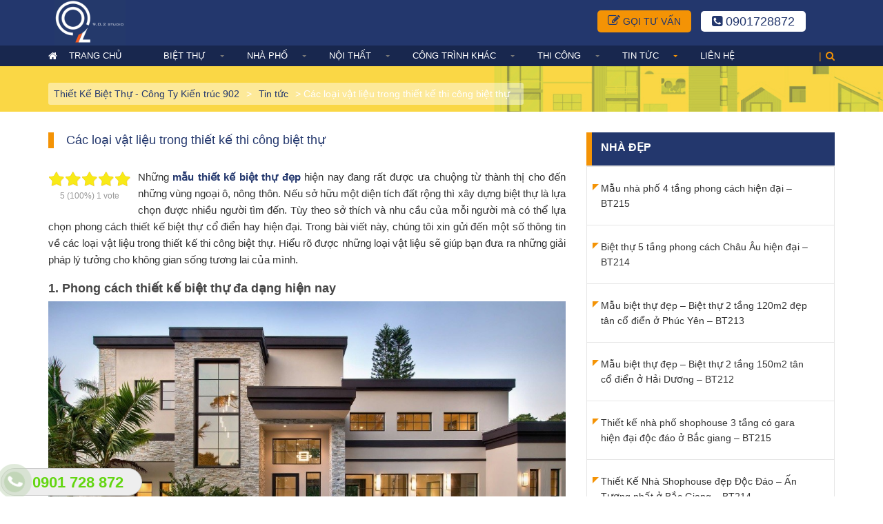

--- FILE ---
content_type: text/html; charset=UTF-8
request_url: https://maunhadep902.com/cac-loai-vat-lieu-trong-thiet-ke-thi-cong-biet-thu/
body_size: 17847
content:
<!DOCTYPE html>
<html lang="vi" prefix="og: http://ogp.me/ns#">
<head>
	<!-- Google Tag Manager -->
<script>(function(w,d,s,l,i){w[l]=w[l]||[];w[l].push({'gtm.start':
new Date().getTime(),event:'gtm.js'});var f=d.getElementsByTagName(s)[0],
j=d.createElement(s),dl=l!='dataLayer'?'&l='+l:'';j.async=true;j.src=
'https://www.googletagmanager.com/gtm.js?id='+i+dl;f.parentNode.insertBefore(j,f);
})(window,document,'script','dataLayer','GTM-PSD4KVJ');</script>
<!-- End Google Tag Manager -->
<meta charset="UTF-8">
<meta name="viewport" content="width=device-width, initial-scale=1.0">
<link rel="pingback" href="https://maunhadep902.com/xmlrpc.php">

<!-- HTML5 shim and Respond.js for IE8 support of HTML5 elements and media queries -->
<!--[if lt IE 9]>
  <script src="https://oss.maxcdn.com/html5shiv/3.7.2/html5shiv.min.js"></script>
  <script src="https://oss.maxcdn.com/respond/1.4.2/respond.min.js"></script>
<![endif]-->
<title>Các loại vật liệu trong thiết kế thi công biệt thự</title>
				<script type="text/javascript">
					var bhittani_plugin_kksr_js = {"nonce":"0bfa281e62","grs":true,"ajaxurl":"https:\/\/maunhadep902.com\/wp-admin\/admin-ajax.php","func":"kksr_ajax","msg":"Rate this post","fuelspeed":400,"thankyou":"Thank you for your vote","error_msg":"An error occurred","tooltip":"1","tooltips":[{"tip":"","color":"#ffffff"},{"tip":"","color":"#ffffff"},{"tip":"","color":"#ffffff"},{"tip":"","color":"#ffffff"},{"tip":"","color":"#ffffff"}]};
				</script>
				
<!-- This site is optimized with the Yoast SEO plugin v8.4 - https://yoast.com/wordpress/plugins/seo/ -->
<link rel="canonical" href="https://maunhadep902.com/cac-loai-vat-lieu-trong-thiet-ke-thi-cong-biet-thu/" />
<meta property="og:locale" content="vi_VN" />
<meta property="og:type" content="article" />
<meta property="og:title" content="Các loại vật liệu trong thiết kế thi công biệt thự" />
<meta property="og:description" content="Các loại vật liệu trong thiết kế thi công biệt thự5 (100%) 1 vote Những mẫu thiết kế biệt thự đẹp hiện nay đang rất được ưa chuộng từ thành thị cho đến những vùng ngoại ô, nông thôn. Nếu sở hữu một diện tích đất rộng thì xây dựng biệt thự là lựa chọn được &hellip;" />
<meta property="og:url" content="https://maunhadep902.com/cac-loai-vat-lieu-trong-thiet-ke-thi-cong-biet-thu/" />
<meta property="og:site_name" content="Thiết Kế Biệt Thự - Công Ty Kiến trúc 902" />
<meta property="article:publisher" content="https://www.facebook.com/902studio/" />
<meta property="article:section" content="Tin tức" />
<meta property="article:published_time" content="2019-06-10T07:16:02+00:00" />
<meta property="og:image" content="https://maunhadep902.com/wp-content/uploads/2019/06/vat-lieu-1.jpg" />
<meta property="og:image:secure_url" content="https://maunhadep902.com/wp-content/uploads/2019/06/vat-lieu-1.jpg" />
<meta property="og:image:width" content="1023" />
<meta property="og:image:height" content="714" />
<meta name="twitter:card" content="summary" />
<meta name="twitter:description" content="Các loại vật liệu trong thiết kế thi công biệt thự5 (100%) 1 vote Những mẫu thiết kế biệt thự đẹp hiện nay đang rất được ưa chuộng từ thành thị cho đến những vùng ngoại ô, nông thôn. Nếu sở hữu một diện tích đất rộng thì xây dựng biệt thự là lựa chọn được [&hellip;]" />
<meta name="twitter:title" content="Các loại vật liệu trong thiết kế thi công biệt thự" />
<meta name="twitter:image" content="https://maunhadep902.com/wp-content/uploads/2019/06/vat-lieu-1.jpg" />
<script type='application/ld+json'>{"@context":"https:\/\/schema.org","@type":"Organization","url":"https:\/\/maunhadep902.com\/","sameAs":["https:\/\/www.facebook.com\/902studio\/"],"@id":"https:\/\/maunhadep902.com\/#organization","name":"C\u00f4ng Ty CP Ki\u1ebfn Tr\u00fac 902 Studio","logo":"https:\/\/maunhadep902.com\/wp-content\/uploads\/2018\/06\/min-1.jpg"}</script>
<script type='application/ld+json'>{"@context":"https:\/\/schema.org","@type":"BreadcrumbList","itemListElement":[{"@type":"ListItem","position":1,"item":{"@id":"https:\/\/maunhadep902.com\/","name":"Home"}},{"@type":"ListItem","position":2,"item":{"@id":"https:\/\/maunhadep902.com\/tin-tuc\/","name":"Tin t\u1ee9c"}},{"@type":"ListItem","position":3,"item":{"@id":"https:\/\/maunhadep902.com\/cac-loai-vat-lieu-trong-thiet-ke-thi-cong-biet-thu\/","name":"C\u00e1c lo\u1ea1i v\u1eadt li\u1ec7u trong thi\u1ebft k\u1ebf thi c\u00f4ng bi\u1ec7t th\u1ef1"}}]}</script>
<!-- / Yoast SEO plugin. -->

<link rel='dns-prefetch' href='//s.w.org' />
<link rel="alternate" type="application/rss+xml" title="Dòng thông tin Thiết Kế Biệt Thự - Công Ty Kiến trúc 902 &raquo;" href="https://maunhadep902.com/feed/" />
<link rel="alternate" type="application/rss+xml" title="Dòng phản hồi Thiết Kế Biệt Thự - Công Ty Kiến trúc 902 &raquo;" href="https://maunhadep902.com/comments/feed/" />
<link rel="alternate" type="application/rss+xml" title="Thiết Kế Biệt Thự - Công Ty Kiến trúc 902 &raquo; Các loại vật liệu trong thiết kế thi công biệt thự Dòng phản hồi" href="https://maunhadep902.com/cac-loai-vat-lieu-trong-thiet-ke-thi-cong-biet-thu/feed/" />
		<script type="text/javascript">
			window._wpemojiSettings = {"baseUrl":"https:\/\/s.w.org\/images\/core\/emoji\/11\/72x72\/","ext":".png","svgUrl":"https:\/\/s.w.org\/images\/core\/emoji\/11\/svg\/","svgExt":".svg","source":{"concatemoji":"https:\/\/maunhadep902.com\/wp-includes\/js\/wp-emoji-release.min.js?ver=4.9.26"}};
			!function(e,a,t){var n,r,o,i=a.createElement("canvas"),p=i.getContext&&i.getContext("2d");function s(e,t){var a=String.fromCharCode;p.clearRect(0,0,i.width,i.height),p.fillText(a.apply(this,e),0,0);e=i.toDataURL();return p.clearRect(0,0,i.width,i.height),p.fillText(a.apply(this,t),0,0),e===i.toDataURL()}function c(e){var t=a.createElement("script");t.src=e,t.defer=t.type="text/javascript",a.getElementsByTagName("head")[0].appendChild(t)}for(o=Array("flag","emoji"),t.supports={everything:!0,everythingExceptFlag:!0},r=0;r<o.length;r++)t.supports[o[r]]=function(e){if(!p||!p.fillText)return!1;switch(p.textBaseline="top",p.font="600 32px Arial",e){case"flag":return s([55356,56826,55356,56819],[55356,56826,8203,55356,56819])?!1:!s([55356,57332,56128,56423,56128,56418,56128,56421,56128,56430,56128,56423,56128,56447],[55356,57332,8203,56128,56423,8203,56128,56418,8203,56128,56421,8203,56128,56430,8203,56128,56423,8203,56128,56447]);case"emoji":return!s([55358,56760,9792,65039],[55358,56760,8203,9792,65039])}return!1}(o[r]),t.supports.everything=t.supports.everything&&t.supports[o[r]],"flag"!==o[r]&&(t.supports.everythingExceptFlag=t.supports.everythingExceptFlag&&t.supports[o[r]]);t.supports.everythingExceptFlag=t.supports.everythingExceptFlag&&!t.supports.flag,t.DOMReady=!1,t.readyCallback=function(){t.DOMReady=!0},t.supports.everything||(n=function(){t.readyCallback()},a.addEventListener?(a.addEventListener("DOMContentLoaded",n,!1),e.addEventListener("load",n,!1)):(e.attachEvent("onload",n),a.attachEvent("onreadystatechange",function(){"complete"===a.readyState&&t.readyCallback()})),(n=t.source||{}).concatemoji?c(n.concatemoji):n.wpemoji&&n.twemoji&&(c(n.twemoji),c(n.wpemoji)))}(window,document,window._wpemojiSettings);
		</script>
		<style type="text/css">
img.wp-smiley,
img.emoji {
	display: inline !important;
	border: none !important;
	box-shadow: none !important;
	height: 1em !important;
	width: 1em !important;
	margin: 0 .07em !important;
	vertical-align: -0.1em !important;
	background: none !important;
	padding: 0 !important;
}
</style>
<link rel='stylesheet' id='contact-form-7-css'  href='https://maunhadep902.com/wp-content/plugins/contact-form-7/includes/css/styles.css?ver=5.0.4' type='text/css' media='all' />
<link rel='stylesheet' id='easy-callnow-css'  href='https://maunhadep902.com/wp-content/plugins/easy-call-now/public/css/easy-callnow-public.css?ver=1.0.0' type='text/css' media='all' />
<link rel='stylesheet' id='bhittani_plugin_kksr-css'  href='https://maunhadep902.com/wp-content/plugins/kk-star-ratings/css.css?ver=2.6.1' type='text/css' media='all' />
<link rel='stylesheet' id='toc-screen-css'  href='https://maunhadep902.com/wp-content/plugins/table-of-contents-plus/screen.min.css?ver=1509' type='text/css' media='all' />
<link rel='stylesheet' id='wpdiscuz-font-awesome-css'  href='https://maunhadep902.com/wp-content/plugins/wpdiscuz/assets/third-party/font-awesome-5.0.6/css/fontawesome-all.min.css?ver=5.3.2' type='text/css' media='all' />
<link rel='stylesheet' id='wpdiscuz-frontend-css-css'  href='https://maunhadep902.com/wp-content/plugins/wpdiscuz/assets/css/wpdiscuz.css?ver=5.3.2' type='text/css' media='all' />
<link rel='stylesheet' id='wpdiscuz-user-content-css-css'  href='https://maunhadep902.com/wp-content/plugins/wpdiscuz/assets/css/wpdiscuz-user-content.css?ver=5.3.2' type='text/css' media='all' />
<link rel='stylesheet' id='vmz-owl-carousel-css-css'  href='https://maunhadep902.com/wp-content/themes/vmz_about/assets/css/owl.carousel.min.css?ver=1.3.3' type='text/css' media='all' />
<link rel='stylesheet' id='vmz-owl-theme-carousel-css-css'  href='https://maunhadep902.com/wp-content/themes/vmz_about/assets/css/owl.theme.default.min.css?ver=1.3.3' type='text/css' media='all' />
<link rel='stylesheet' id='vmz-slick-theme-css-css'  href='https://maunhadep902.com/wp-content/themes/vmz_about/assets/css/slick-theme.css?ver=1.1.2' type='text/css' media='all' />
<link rel='stylesheet' id='vmz-slick-css-css'  href='https://maunhadep902.com/wp-content/themes/vmz_about/assets/css/slick.css?ver=1.1.2' type='text/css' media='all' />
<link rel='stylesheet' id='vmz-main-css'  href='https://maunhadep902.com/wp-content/themes/vmz_about/style.css?ver=1.1.2' type='text/css' media='all' />
<script type='text/javascript' src='https://maunhadep902.com/wp-includes/js/jquery/jquery.js?ver=1.12.4'></script>
<script type='text/javascript' src='https://maunhadep902.com/wp-includes/js/jquery/jquery-migrate.min.js?ver=1.4.1'></script>
<script type='text/javascript' src='https://maunhadep902.com/wp-content/plugins/easy-call-now/public/js/easy-callnow-public.js?ver=1.0.0'></script>
<script type='text/javascript' src='https://maunhadep902.com/wp-content/plugins/kk-star-ratings/js.min.js?ver=2.6.1'></script>
<script type='text/javascript' src='https://maunhadep902.com/wp-content/themes/vmz_about/assets/js/modernizr-custom.js?ver=4.9.26'></script>
<script type='text/javascript' src='https://maunhadep902.com/wp-content/themes/vmz_about/assets/js/menu.js?ver=1'></script>
<script type='text/javascript' src='https://maunhadep902.com/wp-content/themes/vmz_about/assets/js/headroom.min.js?ver=0.9.3'></script>
<script type='text/javascript' src='https://maunhadep902.com/wp-content/themes/vmz_about/assets/js/vmz-headerfix.js?ver=4.9.26'></script>
<link rel='https://api.w.org/' href='https://maunhadep902.com/wp-json/' />
<link rel="EditURI" type="application/rsd+xml" title="RSD" href="https://maunhadep902.com/xmlrpc.php?rsd" />
<link rel="wlwmanifest" type="application/wlwmanifest+xml" href="https://maunhadep902.com/wp-includes/wlwmanifest.xml" /> 
<meta name="generator" content="WordPress 4.9.26" />
<link rel='shortlink' href='https://maunhadep902.com/?p=12156' />
<link rel="alternate" type="application/json+oembed" href="https://maunhadep902.com/wp-json/oembed/1.0/embed?url=https%3A%2F%2Fmaunhadep902.com%2Fcac-loai-vat-lieu-trong-thiet-ke-thi-cong-biet-thu%2F" />
<link rel="alternate" type="text/xml+oembed" href="https://maunhadep902.com/wp-json/oembed/1.0/embed?url=https%3A%2F%2Fmaunhadep902.com%2Fcac-loai-vat-lieu-trong-thiet-ke-thi-cong-biet-thu%2F&#038;format=xml" />
		<div class="fix_tel">
	      <div class="ring-alo-phone ring-alo-green ring-alo-show" id="ring-alo-phoneIcon" style="right: 150px; bottom: -12px;">
	        <div class="ring-alo-ph-circle"></div>
	        <div class="ring-alo-ph-circle-fill"></div>
	        <div class="ring-alo-ph-img-circle">

	          <a href="tel:0901728872">
	            <img class="lazy" 
	            	src="https://maunhadep902.com/wp-content/plugins/easy-call-now/public/images/phone-ring.png" 
	            	alt="<php _e('Click to Call','call-now'); ?>">
	            <noscript>&amp;lt;img src="https://maunhadep902.com/wp-content/plugins/easy-call-now/public/images/phone-ring.png" alt=""&amp;gt;</noscript>
	            </a>
	        </div>
	      </div>
	      <div class="tel">
	          <p class="fone">0901 728 872</p>
	      </div>
	    </div>
	    <style type="text/css">
	    	.ring-alo-phone.ring-alo-green .ring-alo-ph-img-circle {
			    background-color: #c2d6b8;
			}
			.ring-alo-phone.ring-alo-green .ring-alo-ph-circle{
				background-color: #c2d6b8;	
			}
			.ring-alo-phone.ring-alo-green .ring-alo-ph-circle {
			    border-color: #c2d6b8;
			}

			.ring-alo-phone.ring-alo-green.ring-alo-hover .ring-alo-ph-img-circle, .ring-alo-phone.ring-alo-green:hover .ring-alo-ph-img-circle{
				background-color: #39f400;		
			}

			.fone {			 
			    color: #63d611;			    
			}

			.tel{
				background-color: #eee;
			}
			.fix_tel{
				top: auto;
				bottom: auto;
				right: auto;
				left: auto;
								bottom: 1px; 				left: 1px; 							}
	    </style>
		<style>.kk-star-ratings { width:120px; }.kk-star-ratings .kksr-stars a { width:24px; }.kk-star-ratings .kksr-stars, .kk-star-ratings .kksr-stars .kksr-fuel, .kk-star-ratings .kksr-stars a { height:24px; }.kk-star-ratings .kksr-star.gray { background-image: url(https://maunhadep902.com/wp-content/plugins/kk-star-ratings/gray.png); }.kk-star-ratings .kksr-star.yellow { background-image: url(https://maunhadep902.com/wp-content/plugins/kk-star-ratings/yellow.png); }.kk-star-ratings .kksr-star.orange { background-image: url(https://maunhadep902.com/wp-content/plugins/kk-star-ratings/orange.png); }</style>            <style>
                #wpcomm .wc_new_comment{background:#00B38F;}
                #wpcomm .wc_new_reply{background:#00B38F;}
                #wpcomm .wc-form-wrapper{ background:none; } /* ->formBGColor */
                #wpcomm .wpdiscuz-front-actions{background:#F9F9F9;}
                #wpcomm .wpdiscuz-subscribe-bar{background:#F9F9F9;}
                #wpcomm select,
                #wpcomm input[type="text"],
                #wpcomm input[type="email"],
                #wpcomm input[type="url"],
                #wpcomm input[type="date"],
                #wpcomm input[type="color"]{border:#D9D9D9 1px solid;}
                #wpcomm .wc-comment .wc-comment-right{background:#FEFEFE;}
                #wpcomm .wc-reply .wc-comment-right{background:#F8F8F8;}
                #wpcomm .wc-comment-right .wc-comment-text, 
                #wpcomm .wc-comment-right .wc-comment-text *{
                    font-size:14px;
                }
                #wpcomm .wc-blog-administrator > .wc-comment-right .wc-comment-author, #wpcomm .wc-blog-administrator > .wc-comment-right .wc-comment-author a{color:#00B38F;}#wpcomm .wc-blog-administrator > .wc-comment-left .wc-comment-label{color:#00B38F; border:none; border-bottom: 1px solid #dddddd; }#wpcomm .wc-blog-editor > .wc-comment-right .wc-comment-author, #wpcomm .wc-blog-editor > .wc-comment-right .wc-comment-author a{color:#00B38F;}#wpcomm .wc-blog-editor > .wc-comment-left .wc-comment-label{color:#00B38F; border:none; border-bottom: 1px solid #dddddd; }#wpcomm .wc-blog-author > .wc-comment-right .wc-comment-author, #wpcomm .wc-blog-author > .wc-comment-right .wc-comment-author a{color:#00B38F;}#wpcomm .wc-blog-author > .wc-comment-left .wc-comment-label{color:#00B38F; border:none; border-bottom: 1px solid #dddddd; }#wpcomm .wc-blog-contributor > .wc-comment-right .wc-comment-author, #wpcomm .wc-blog-contributor > .wc-comment-right .wc-comment-author a{color:#00B38F;}#wpcomm .wc-blog-contributor > .wc-comment-left .wc-comment-label{color:#00B38F; border:none; border-bottom: 1px solid #dddddd; }#wpcomm .wc-blog-subscriber > .wc-comment-right .wc-comment-author, #wpcomm .wc-blog-subscriber > .wc-comment-right .wc-comment-author a{color:#00B38F;}#wpcomm .wc-blog-subscriber > .wc-comment-left .wc-comment-label{color:#00B38F; border:none; border-bottom: 1px solid #dddddd; }#wpcomm .wc-blog-caia_sub_admin > .wc-comment-right .wc-comment-author, #wpcomm .wc-blog-caia_sub_admin > .wc-comment-right .wc-comment-author a{color:#00B38F;}#wpcomm .wc-blog-caia_sub_admin > .wc-comment-left .wc-comment-label{color:#00B38F; border:none; border-bottom: 1px solid #dddddd; }#wpcomm .wc-blog-caia_client_admin > .wc-comment-right .wc-comment-author, #wpcomm .wc-blog-caia_client_admin > .wc-comment-right .wc-comment-author a{color:#00B38F;}#wpcomm .wc-blog-caia_client_admin > .wc-comment-left .wc-comment-label{color:#00B38F; border:none; border-bottom: 1px solid #dddddd; }#wpcomm .wc-blog-wpseo_manager > .wc-comment-right .wc-comment-author, #wpcomm .wc-blog-wpseo_manager > .wc-comment-right .wc-comment-author a{color:#00B38F;}#wpcomm .wc-blog-wpseo_manager > .wc-comment-left .wc-comment-label{color:#00B38F; border:none; border-bottom: 1px solid #dddddd; }#wpcomm .wc-blog-wpseo_editor > .wc-comment-right .wc-comment-author, #wpcomm .wc-blog-wpseo_editor > .wc-comment-right .wc-comment-author a{color:#00B38F;}#wpcomm .wc-blog-wpseo_editor > .wc-comment-left .wc-comment-label{color:#00B38F; border:none; border-bottom: 1px solid #dddddd; }#wpcomm .wc-blog-post_author > .wc-comment-right .wc-comment-author, #wpcomm .wc-blog-post_author > .wc-comment-right .wc-comment-author a{color:#00B38F;}#wpcomm .wc-blog-post_author > .wc-comment-left .wc-comment-label{color:#00B38F; border:none; border-bottom: 1px solid #dddddd; }#wpcomm .wc-blog-guest > .wc-comment-right .wc-comment-author, #wpcomm .wc-blog-guest > .wc-comment-right .wc-comment-author a{color:#00B38F;}#wpcomm .wc-blog-guest > .wc-comment-left .wc-comment-label{color:#00B38F; border:none; border-bottom: 1px solid #dddddd; }                #wpcomm .wc-comment .wc-comment-left .wc-comment-label{ background: #ffffff;}
                #wpcomm .wc-comment-left .wc-follow-user{color:#00B38F;}
                #wpcomm .wc-load-more-submit{border:1px solid #D9D9D9;}
                #wpcomm .wc-new-loaded-comment > .wc-comment-right{background:#FFFAD6;}
                #wpcomm .wpdiscuz-subscribe-bar{color:#777;}
                #wpcomm .wpdiscuz-front-actions .wpdiscuz-sbs-wrap span{color: #777;}
                #wpcomm .page-numbers{color:#555;border:#555 1px solid;}
                #wpcomm span.current{background:#555;}
                #wpcomm .wpdiscuz-readmore{cursor:pointer;color:#00B38F;}
                #wpcomm .wpdiscuz-textarea-wrap{border:#D9D9D9 1px solid;} .wpd-custom-field .wcf-pasiv-star, #wpcomm .wpdiscuz-item .wpdiscuz-rating > label {color: #DDDDDD;}
                #wpcomm .wpdiscuz-item .wpdiscuz-rating:not(:checked) > label:hover,.wpdiscuz-rating:not(:checked) > label:hover ~ label {   }#wpcomm .wpdiscuz-item .wpdiscuz-rating > input ~ label:hover, #wpcomm .wpdiscuz-item .wpdiscuz-rating > input:not(:checked) ~ label:hover ~ label, #wpcomm .wpdiscuz-item .wpdiscuz-rating > input:not(:checked) ~ label:hover ~ label{color: #FFED85;} 
                #wpcomm .wpdiscuz-item .wpdiscuz-rating > input:checked ~ label:hover, #wpcomm .wpdiscuz-item .wpdiscuz-rating > input:checked ~ label:hover, #wpcomm .wpdiscuz-item .wpdiscuz-rating > label:hover ~ input:checked ~ label, #wpcomm .wpdiscuz-item .wpdiscuz-rating > input:checked + label:hover ~ label, #wpcomm .wpdiscuz-item .wpdiscuz-rating > input:checked ~ label:hover ~ label, .wpd-custom-field .wcf-active-star, #wpcomm .wpdiscuz-item .wpdiscuz-rating > input:checked ~ label{ color:#FFD700;}
                #wpcomm .wc-comment-header{border-top: 1px solid #dedede;}
                #wpcomm .wc-reply .wc-comment-header{border-top: 1px solid #dedede;}
                /* Buttons */
                #wpcomm button, 
                #wpcomm input[type="button"], 
                #wpcomm input[type="reset"], 
                #wpcomm input[type="submit"]{ border: 1px solid #555555; color: #FFFFFF; background-color: #555555; }
                #wpcomm button:hover, 
                #wpcomm button:focus,
                #wpcomm input[type="button"]:hover, 
                #wpcomm input[type="button"]:focus, 
                #wpcomm input[type="reset"]:hover, 
                #wpcomm input[type="reset"]:focus, 
                #wpcomm input[type="submit"]:hover, 
                #wpcomm input[type="submit"]:focus{ border: 1px solid #333333; background-color: #333333;  }
                #wpcomm .wpdiscuz-sort-buttons{color:#777777;}
                #wpcomm .wpdiscuz-sort-button{color:#777777; cursor:pointer;}
                #wpcomm .wpdiscuz-sort-button:hover{color:#00B38F!important;cursor:pointer;}
                #wpcomm .wpdiscuz-sort-button-active{color:#00B38F!important;cursor:default!important;}
                #wpcomm .wc-cta-button, 
                #wpcomm .wc-cta-button-x{color:#777777; }
                #wpcomm .wc-vote-link.wc-up{color:#999999;}
                #wpcomm .wc-vote-link.wc-down{color:#999999;}
                #wpcomm .wc-vote-result{color:#999999;}
                #wpcomm .wpf-cta{color:#999999; }
                #wpcomm .wc-comment-link .wc-share-link .wpf-cta{color:#eeeeee;}
                #wpcomm .wc-footer-left .wc-reply-button{border:1px solid #00B38F!important; color: #00B38F;}
                #wpcomm .wpf-cta:hover{background:#00B38F!important; color:#FFFFFF;}
                #wpcomm .wc-footer-left .wc-reply-button.wc-cta-active, #wpcomm .wc-cta-active{background:#00B38F!important; color:#FFFFFF;}
                #wpcomm .wc-cta-button:hover{background:#00B38F!important; color:#FFFFFF;}
                #wpcomm .wc-footer-right .wc-toggle,
                #wpcomm .wc-footer-right .wc-toggle a,
                #wpcomm .wc-footer-right .wc-toggle i{color:#00B38F;}
                /* STICKY COMMENT HEADER */
                #wpcomm .wc-sticky-comment.wc-comment .wc-comment-header .wpd-sticky{background: #1ecea8; color: #ffffff; }
                #wpcomm .wc-closed-comment.wc-comment .wc-comment-header .wpd-closed{background: #aaaaaa; color: #ffffff;}
                /* PRIVATE COMMENT HEADER */
                #wpcomm .wc-private-comment.wc-comment .wc-comment-header .wpd-private{background: #999999; color: #ffffff;}
                /* FOLLOW LINK */

                #wpcomm .wc-follow{color:#777777;}
                #wpcomm .wc-follow-active{color:#ff7a00;}
                #wpcomm .wc-follow:hover i,
                #wpcomm .wc-unfollow:hover i,
                #wpcomm .wc-follow-active:hover i{color:#00B38F;}
                                .wpd-wrapper .wpd-list-item.wpd-active{border-top: 3px solid #00B38F;}
                                .comments-area{width:auto;}
            </style>
            
<style id="customizer-css" type="text/css">@media(min-width: 992px) {                        .header.header-wide .brand-header{padding-top:0px; padding-bottom:0px}                        .header.header-wide .brand-header .site-logo{margin-top: 0px}                }                        .header .brand-header{ background-color: #23376d; }.main_mobile_menu ul{ background-color: #29292a; }                            .main_mobile_menu ul li a{color: #fff;border-color: #333334;}.main_mobile_menu>li>.sub-menu li a {color: ;background-color: ;}                        @media(min-width: 992px) {.main_navigation,.header.header-wide .main_navigation::after { background-color: #18274e; }.main_menu_nav>li>a { color: #ffffff; }                                .main_menu_nav > li > a:hover,                                  .main_menu_nav > li > a:focus,                                 .main_menu_nav > li.menu-item-has-children:hover > a,                                  .main_menu_nav .current_page_item > a, .main_menu_nav .current-menu-parent > a,                                .main_menu_nav>li>a:hover { color: #ffffff; }    .main_menu_nav>li>.sub-menu li a {                                    color: #fff;}                                .main_menu_nav > ul > li > a:hover,                                 .main_menu_nav > ul > li > a:focus,                                .main_menu_nav > ul > li.menu-item-has-children:hover > a,                                .main_menu_nav>li>.sub-menu li a:hover{                                    color: #f49305;                                }                                                                .main_menu_nav .sub-menu{                                    background-color: #18274e;                                }}.page-header {text-align: left;background-color: #f2f2f2;background-image: url('https://maunhadep902.com/wp-content/themes/vmz_about/assets/images/texture_1.png');}.page-header .main-title { color: #333; }.page-header .sub-title { color: #999; }.breadcrumbs { text-align: left; }.breadcrumbs a { color: #23376d; }.breadcrumbs a:hover { color: #192d63; }.breadcrumbs span>span { color: #23376d; }a,.dropcap,.post-item.news .title a,.post .post-title a:hover,.w-footer .icon-box .fa,.panel-group .accordion-toggle:hover,                        .wpcf7 span,                        .widget-title,.panel-group .accordion-toggle::before { color: #23376d; }.w-footer .icon-box:hover .fa,.content .icon-box:hover .fa,a:hover,a:focus,a:active { color: #192d63; }.counter.count-box .count-icon .fa,                        .tab-post .nav-tabs > li:first-child.active a,                        .tab-post .nav-tabs > li:first-child,.carousel-indicators li.active,.vmz-table thead td,.opening-times ul span.right.label { background-color: #23376d; }.client-logos img:hover,.cta-button:hover,.brochure-box:hover,.carousel-indicators li.active,.wpcf7-text:focus,.wpcf7-textarea:focus,.comment-form .comment-form-author input:focus,.comment-form .comment-form-email input:focus,.comment-form .comment-form-url input:focus,.comment-form .comment-form-comment textarea:focus { border-color: #23376d; }.counter.count-box .count-icon .fa::after { border-top-color: #23376d; }.counter.count-box:hover .count-icon .fa { background-color: #192d63; }.counter.count-box:hover .count-icon .fa::after { border-top-color: #192d63; }                        .blog-grid .post-item:hover .post-item-content .title a,                        .list-slider .slider-item-content .title a:hover,                        .related-posts h3:hover,                        .wrap-posts .item .title:hover,                        .single .post-title:hover,                        .widget_post_list a:hover,                        .content .widget-title:hover, .custom-title:hover, .project-navigation:hover, .post-meta-data:hover,                        .tab-post .tab-content .list-post li .post-title a:hover,.post-item.news .title a:hover{ color: #f49305; }                        .list-cat .cat-title:hover,                        .page-title:hover,.top-search{ color: #f49305; }                                                    .list-slider .slick-prev:hover, .list-slider .slick-next:hover,                        .main-slider .owl-theme .owl-controls .owl-dots .owl-dot.active span,                        .tab-post .nav-tabs > li:last-child,                        .tab-post .nav-tabs > li > a:hover{background: #f49305; color: #fff;} .single .post-title{ border-left: 8px solid #f49305; }                          .content .custom-title:before, .content .widget-title:before{ border-left: 8px solid #f49305;}.btn-primary,.btn-primary:active,.btn-primary:focus,.btn-primary:active:focus,.btn-primary:hover,.wpcf7-submit,span.wpcf7-list-item,button,.navbar-toggle,input[type='button'],input[type='reset'],input[type='submit'],.jumbotron .carousel-indicators li.active,.post-item .vertical-center span,.post-item .label-wrap .label,.testimonials .testimonial-control,.testimonials .testimonial-control:first-of-type::before,.testimonials .testimonial-control:last-of-type::before,.cta-button,.brochure-box,.project-navigation a,.pagination a.current,.pagination span.current,.sidebar .widget.widget_nav_menu .menu li:hover,.sidebar .widget.widget_nav_menu .menu li.current-menu-item a,.sidebar .widget.widget_nav_menu .menu li a:hover,.panel-group .panel .panel-heading .accordion-toggle[aria-expanded="true"] { background-color: #f49305; color: #fff; }                        .right-menu .consult{ background: #f49305;}.right-menu .consult a{color: #23376d}                        .right-menu .hotline{ background: #fff;}.right-menu .hotline a{color: #23376d}.btn-primary:hover,.wpcf7-submit:hover,span.wpcf7-list-item:hover,button:hover,input[type='button']:hover,input[type='reset']:hover,input[type='submit']:hover,.post-item .vertical-center span:hover,.post-item .label-wrap .label:hover,.pagination a:hover{ background-color: #ea8900; color: #fff; }.vmz-form input[type=submit]{ background-color: #f49305; color:#fff }.post-item .label-wrap .label::after { border-top-color: #f49305; }.pagination a:hover,span.wpcf7-list-item { border-color: #ea8900; }.post-item .label-wrap .label:hover::after { border-top-color: #ea8900; }                        body{ color: #333; }                    .widget-sidebar .widget-title{background: #23376d; }.content .widget-title, .custom-title, .project-navigation, .post-meta-data { border-style: solid; }.main-footer { background-color: #23376d;}.main-footer { border-top: 5px solid #f49305;}.main-footer, .main-footer p, .main-footer .widget_nav_menu ul>li>a { color: #fff; }.footer .widget-title, .main-footer .main-content-footer ul li a:hover, .main-footer .main-content-footer ul li a:hover{ color: #f49305; }.bottom-footer { background-color: #18274e; }.bottom-footer p { color: #fff; }.layout-boxed { background-color: };</style>

<!-- WordPress Facebook Integration Begin -->
<!-- Facebook Pixel Code -->
<script>
!function(f,b,e,v,n,t,s){if(f.fbq)return;n=f.fbq=function(){n.callMethod?
n.callMethod.apply(n,arguments):n.queue.push(arguments)};if(!f._fbq)f._fbq=n;
n.push=n;n.loaded=!0;n.version='2.0';n.queue=[];t=b.createElement(e);t.async=!0;
t.src=v;s=b.getElementsByTagName(e)[0];s.parentNode.insertBefore(t,s)}(window,
document,'script','https://connect.facebook.net/en_US/fbevents.js');
fbq('init', '1670434219677260', {}, {"agent":"wordpress-4.9.26-1.7.5"});

fbq('track', 'PageView', {"source":"wordpress","version":"4.9.26","pluginVersion":"1.7.5"});

<!-- Support AJAX add to cart -->
if(typeof jQuery != 'undefined') {
  jQuery(document).ready(function($){
    jQuery('body').on('added_to_cart', function(event) {

      // Ajax action.
      $.get('?wc-ajax=fb_inject_add_to_cart_event', function(data) {
        $('head').append(data);
      });

    });
  });
}
<!-- End Support AJAX add to cart -->

</script>
<!-- DO NOT MODIFY -->
<!-- End Facebook Pixel Code -->
<!-- WordPress Facebook Integration end -->
      
<!-- Facebook Pixel Code -->
<noscript>
<img height="1" width="1" style="display:none"
src="https://www.facebook.com/tr?id=1670434219677260&ev=PageView&noscript=1"/>
</noscript>
<!-- DO NOT MODIFY -->
<!-- End Facebook Pixel Code -->
    <link rel="icon" href="https://maunhadep902.com/wp-content/uploads/2019/03/cropped-logo-1-1-32x32.png" sizes="32x32" />
<link rel="icon" href="https://maunhadep902.com/wp-content/uploads/2019/03/cropped-logo-1-1-192x192.png" sizes="192x192" />
<link rel="apple-touch-icon-precomposed" href="https://maunhadep902.com/wp-content/uploads/2019/03/cropped-logo-1-1-180x180.png" />
<meta name="msapplication-TileImage" content="https://maunhadep902.com/wp-content/uploads/2019/03/cropped-logo-1-1-270x270.png" />
<style type="text/css" title="dynamic-css" class="options-output">body,header #main-navigation.default .menu-item a{opacity: 1;visibility: visible;-webkit-transition: opacity 0.24s ease-in-out;-moz-transition: opacity 0.24s ease-in-out;transition: opacity 0.24s ease-in-out;}.wf-loading body,header #main-navigation.default .menu-item a,{opacity: 0;}.ie.wf-loading body,header #main-navigation.default .menu-item a,{visibility: hidden;}h1{opacity: 1;visibility: visible;-webkit-transition: opacity 0.24s ease-in-out;-moz-transition: opacity 0.24s ease-in-out;transition: opacity 0.24s ease-in-out;}.wf-loading h1,{opacity: 0;}.ie.wf-loading h1,{visibility: hidden;}h2{line-height:18px;font-size:18px;opacity: 1;visibility: visible;-webkit-transition: opacity 0.24s ease-in-out;-moz-transition: opacity 0.24s ease-in-out;transition: opacity 0.24s ease-in-out;}.wf-loading h2,{opacity: 0;}.ie.wf-loading h2,{visibility: hidden;}h3{line-height:12px;font-size:12px;opacity: 1;visibility: visible;-webkit-transition: opacity 0.24s ease-in-out;-moz-transition: opacity 0.24s ease-in-out;transition: opacity 0.24s ease-in-out;}.wf-loading h3,{opacity: 0;}.ie.wf-loading h3,{visibility: hidden;}h4{opacity: 1;visibility: visible;-webkit-transition: opacity 0.24s ease-in-out;-moz-transition: opacity 0.24s ease-in-out;transition: opacity 0.24s ease-in-out;}.wf-loading h4,{opacity: 0;}.ie.wf-loading h4,{visibility: hidden;}h5{opacity: 1;visibility: visible;-webkit-transition: opacity 0.24s ease-in-out;-moz-transition: opacity 0.24s ease-in-out;transition: opacity 0.24s ease-in-out;}.wf-loading h5,{opacity: 0;}.ie.wf-loading h5,{visibility: hidden;}h6{opacity: 1;visibility: visible;-webkit-transition: opacity 0.24s ease-in-out;-moz-transition: opacity 0.24s ease-in-out;transition: opacity 0.24s ease-in-out;}.wf-loading h6,{opacity: 0;}.ie.wf-loading h6,{visibility: hidden;}</style>	
<!-- Facebook Pixel Code -->
<script>
  !function(f,b,e,v,n,t,s)
  {if(f.fbq)return;n=f.fbq=function(){n.callMethod?
  n.callMethod.apply(n,arguments):n.queue.push(arguments)};
  if(!f._fbq)f._fbq=n;n.push=n;n.loaded=!0;n.version='2.0';
  n.queue=[];t=b.createElement(e);t.async=!0;
  t.src=v;s=b.getElementsByTagName(e)[0];
  s.parentNode.insertBefore(t,s)}(window, document,'script',
  'https://connect.facebook.net/en_US/fbevents.js');
  fbq('init', '363672464149112');
  fbq('track', 'PageView');
</script>
<noscript><img height="1" width="1" style="display:none"
  src="https://www.facebook.com/tr?id=363672464149112&ev=PageView&noscript=1"
/></noscript>
<!-- End Facebook Pixel Code -->
	
<script>
  (function(i,s,o,g,r,a,m){i['GoogleAnalyticsObject']=r;i[r]=i[r]||function(){
  (i[r].q=i[r].q||[]).push(arguments)},i[r].l=1*new Date();a=s.createElement(o),
  m=s.getElementsByTagName(o)[0];a.async=1;a.src=g;m.parentNode.insertBefore(a,m)
  })(window,document,'script','https://www.google-analytics.com/analytics.js','ga');

  ga('create', 'UA-103774980-1', 'auto');
  ga('send', 'pageview');

</script>
</head>

<body data-rsssl=1 class="post-template-default single single-post postid-12156 single-format-standard header-wide group-blog">
	<!-- Google Tag Manager (noscript) -->
<noscript><iframe src="https://www.googletagmanager.com/ns.html?id=GTM-5KZNXK3"
height="0" width="0" style="display:none;visibility:hidden"></iframe></noscript>
<!-- End Google Tag Manager (noscript) -->
	
<nav id="c-menu--slide-right" class="c-menu c-menu--slide-right">
  <button class="c-menu__close c-menu__closehead">&larr; Đóng menu</button>
    <div class="main_mobile_menu">
    <ul id="menu-main-menu" class="main_menu_nav_mobile"><li id="menu-item-6" class="menu-item menu-item-type-custom menu-item-object-custom menu-item-home menu-item-6"><a href="https://maunhadep902.com">Trang chủ</a></li>
<li id="menu-item-50" class="menu-item menu-item-type-taxonomy menu-item-object-category menu-item-has-children menu-item-50"><a href="https://maunhadep902.com/biet-thu/">Biệt thự</a>
<ul class="sub-menu">
	<li id="menu-item-51" class="menu-item menu-item-type-taxonomy menu-item-object-category menu-item-51"><a href="https://maunhadep902.com/biet-thu/biet-thu-1-tang/">Biệt thự 1 tầng</a></li>
	<li id="menu-item-52" class="menu-item menu-item-type-taxonomy menu-item-object-category menu-item-52"><a href="https://maunhadep902.com/biet-thu/biet-thu-2-tang/">Biệt thự 2 tầng</a></li>
	<li id="menu-item-53" class="menu-item menu-item-type-taxonomy menu-item-object-category menu-item-53"><a href="https://maunhadep902.com/biet-thu/biet-thu-3-tang/">Biệt thự 3 tầng</a></li>
	<li id="menu-item-54" class="menu-item menu-item-type-taxonomy menu-item-object-category menu-item-54"><a href="https://maunhadep902.com/biet-thu/biet-thu-nhieu-tang/">Biệt thự nhiều tầng</a></li>
</ul>
</li>
<li id="menu-item-55" class="menu-item menu-item-type-taxonomy menu-item-object-category menu-item-has-children menu-item-55"><a href="https://maunhadep902.com/nha-pho/">Nhà phố</a>
<ul class="sub-menu">
	<li id="menu-item-56" class="menu-item menu-item-type-taxonomy menu-item-object-category menu-item-56"><a href="https://maunhadep902.com/nha-pho/nha-pho-2-tang/">Nhà phố 2 tầng</a></li>
	<li id="menu-item-57" class="menu-item menu-item-type-taxonomy menu-item-object-category menu-item-57"><a href="https://maunhadep902.com/nha-pho/nha-pho-3-tang/">Nhà phố 3 tầng</a></li>
	<li id="menu-item-58" class="menu-item menu-item-type-taxonomy menu-item-object-category menu-item-58"><a href="https://maunhadep902.com/nha-pho/nha-pho-nhieu-tang/">Nhà phố nhiều tầng</a></li>
</ul>
</li>
<li id="menu-item-66" class="menu-item menu-item-type-taxonomy menu-item-object-category menu-item-has-children menu-item-66"><a href="https://maunhadep902.com/noi-that/">Nội thất</a>
<ul class="sub-menu">
	<li id="menu-item-67" class="menu-item menu-item-type-taxonomy menu-item-object-category menu-item-67"><a href="https://maunhadep902.com/noi-that/biet-thu-noi-that/">Biệt thự</a></li>
	<li id="menu-item-71" class="menu-item menu-item-type-taxonomy menu-item-object-category menu-item-71"><a href="https://maunhadep902.com/noi-that/nha-pho-noi-that/">Nhà phố</a></li>
	<li id="menu-item-68" class="menu-item menu-item-type-taxonomy menu-item-object-category menu-item-68"><a href="https://maunhadep902.com/noi-that/chung-cu-noi-that/">Chung cư</a></li>
	<li id="menu-item-70" class="menu-item menu-item-type-taxonomy menu-item-object-category menu-item-70"><a href="https://maunhadep902.com/noi-that/nha-hang-noi-that/">Nhà hàng</a></li>
	<li id="menu-item-72" class="menu-item menu-item-type-taxonomy menu-item-object-category menu-item-72"><a href="https://maunhadep902.com/noi-that/shop-noi-that/">Shop</a></li>
	<li id="menu-item-73" class="menu-item menu-item-type-taxonomy menu-item-object-category menu-item-73"><a href="https://maunhadep902.com/noi-that/van-phong/">Văn phòng</a></li>
</ul>
</li>
<li id="menu-item-69" class="menu-item menu-item-type-taxonomy menu-item-object-category menu-item-has-children menu-item-69"><a href="https://maunhadep902.com/noi-that/cong-trinh-khac-noi-that/">Công trình khác</a>
<ul class="sub-menu">
	<li id="menu-item-61" class="menu-item menu-item-type-taxonomy menu-item-object-category menu-item-61"><a href="https://maunhadep902.com/cong-trinh-khac-2/chung-cu/">Chung cư</a></li>
	<li id="menu-item-64" class="menu-item menu-item-type-taxonomy menu-item-object-category menu-item-64"><a href="https://maunhadep902.com/cong-trinh-khac-2/nha-hang/">Nhà hàng</a></li>
	<li id="menu-item-60" class="menu-item menu-item-type-taxonomy menu-item-object-category menu-item-60"><a href="https://maunhadep902.com/cong-trinh-khac-2/cafe/">Cafe</a></li>
	<li id="menu-item-65" class="menu-item menu-item-type-taxonomy menu-item-object-category menu-item-65"><a href="https://maunhadep902.com/cong-trinh-khac-2/shop/">Shop</a></li>
</ul>
</li>
<li id="menu-item-74" class="menu-item menu-item-type-taxonomy menu-item-object-category menu-item-has-children menu-item-74"><a href="https://maunhadep902.com/thi-cong/">Thi công</a>
<ul class="sub-menu">
	<li id="menu-item-75" class="menu-item menu-item-type-taxonomy menu-item-object-category menu-item-75"><a href="https://maunhadep902.com/thi-cong/biet-thu-thi-cong/">Biệt thự</a></li>
	<li id="menu-item-79" class="menu-item menu-item-type-taxonomy menu-item-object-category menu-item-79"><a href="https://maunhadep902.com/thi-cong/nha-pho-thi-cong/">Nhà phố</a></li>
	<li id="menu-item-76" class="menu-item menu-item-type-taxonomy menu-item-object-category menu-item-76"><a href="https://maunhadep902.com/thi-cong/chung-cu-thi-cong/">Chung cư</a></li>
	<li id="menu-item-78" class="menu-item menu-item-type-taxonomy menu-item-object-category menu-item-78"><a href="https://maunhadep902.com/thi-cong/nha-hang-thi-cong/">Nhà hàng</a></li>
	<li id="menu-item-80" class="menu-item menu-item-type-taxonomy menu-item-object-category menu-item-80"><a href="https://maunhadep902.com/thi-cong/shop-thi-cong/">Shop</a></li>
	<li id="menu-item-63" class="menu-item menu-item-type-taxonomy menu-item-object-category menu-item-63"><a href="https://maunhadep902.com/cong-trinh-khac-2/khach-san/">Khách sạn</a></li>
	<li id="menu-item-81" class="menu-item menu-item-type-taxonomy menu-item-object-category menu-item-81"><a href="https://maunhadep902.com/thi-cong/van-phong-thi-cong/">Văn phòng</a></li>
	<li id="menu-item-77" class="menu-item menu-item-type-taxonomy menu-item-object-category menu-item-77"><a href="https://maunhadep902.com/thi-cong/cong-trinh-khac-thi-cong/">Công trình khác</a></li>
</ul>
</li>
<li id="menu-item-6283" class="menu-item menu-item-type-taxonomy menu-item-object-category current-post-ancestor current-menu-parent current-post-parent menu-item-has-children menu-item-6283"><a href="https://maunhadep902.com/tin-tuc/">Tin tức</a>
<ul class="sub-menu">
	<li id="menu-item-6284" class="menu-item menu-item-type-taxonomy menu-item-object-category menu-item-6284"><a href="https://maunhadep902.com/tin-tuc/ban-tin/">Bản tin</a></li>
	<li id="menu-item-6285" class="menu-item menu-item-type-taxonomy menu-item-object-category menu-item-6285"><a href="https://maunhadep902.com/tin-tuc/phong-thuy/">Phong thủy</a></li>
	<li id="menu-item-6286" class="menu-item menu-item-type-taxonomy menu-item-object-category menu-item-6286"><a href="https://maunhadep902.com/tin-tuc/tin-bat-dong-san/">Tin bất động sản</a></li>
	<li id="menu-item-6287" class="menu-item menu-item-type-taxonomy menu-item-object-category menu-item-6287"><a href="https://maunhadep902.com/tin-tuc/tu-van/">Tư vấn</a></li>
</ul>
</li>
<li id="menu-item-5319" class="menu-item menu-item-type-custom menu-item-object-custom menu-item-5319"><a href="https://maunhadep902.com/lien-he-2/">Liên Hệ</a></li>
</ul>    </div>
  <button class="c-menu__close c-menu__closeend">&larr; Đóng menu</button>
</nav><!-- /c-menu slide-left -->
<div id="c-mask" class="c-mask"></div><!-- /c-mask -->
<div id="mySearch" class="modal fade" role="dialog">
  <div class="modal-dialog">
    <button type="button" class="btn btn-default" data-dismiss="modal"></button>
    <!-- Modal content-->
    <div class="modal-content">
      <div class="modal-body">
        <form action="https://maunhadep902.com/" method="get">
            <i class="icon-search"></i>
            <input type="text" name="s" value="" placeholder="Tìm kiếm...">
            <input type="hidden" name="post_type" value="post type name"/>
        </form>
      </div>
    </div>
  </div>
</div>
<div id="o-wrapper"  class="layout-boxed o-wrapper">
    <header class="header header-wide  ">
    <div class="brand-header navigation">
        <div class="container">
            <button id="c-button--slide-right" class="c-button"><i class="fa fa-bars" aria-hidden="true"></i></button>
            <div id="c-mask" class="c-mask"></div><!-- /c-mask -->
            <div class="row">
                <div class="site-logo col-md-3 col-sm-3 col-xs-4">                    <a href="https://maunhadep902.com/" title="Thiết Kế Biệt Thự &#8211; Công Ty Kiến trúc 902">
                                                    <img src="https://maunhadep902.com/wp-content/uploads/2019/03/logo-1-1.png" srcset="https://maunhadep902.com/wp-content/uploads/2019/03/logo-1-1.png, https://maunhadep902.com/wp-content/uploads/2019/03/logo-2-1-1.png 2x" alt="Thiết Kế Biệt Thự - Công Ty Kiến trúc 902" />
                                            </a>
                </div>                <div class="col-md-9 col-sm-9 col-xs-8">
                    <div class="right-menu">
                        <div class="consult"><a href="tel:0901728872"><i class="fa fa-pencil-square-o"></i> Gọi tư vấn</a></div>
<div class="hotline"><a href="tel:0901728872"><i class="fa fa-phone-square"></i> 0901728872</a></div>                                        </div>
                </div>
            </div>
        </div>
    </div>
    <div class="main_navigation">
        <div class="container">
            <div class="main_menu_nav_wrapper">
                <ul id="menu-main-menu-1" class="main_menu_nav"><li class="menu-item menu-item-type-custom menu-item-object-custom menu-item-home menu-item-6"><a href="https://maunhadep902.com">Trang chủ</a></li>
<li class="menu-item menu-item-type-taxonomy menu-item-object-category menu-item-has-children menu-item-50"><a href="https://maunhadep902.com/biet-thu/">Biệt thự</a>
<ul class="sub-menu">
	<li class="menu-item menu-item-type-taxonomy menu-item-object-category menu-item-51"><a href="https://maunhadep902.com/biet-thu/biet-thu-1-tang/">Biệt thự 1 tầng</a></li>
	<li class="menu-item menu-item-type-taxonomy menu-item-object-category menu-item-52"><a href="https://maunhadep902.com/biet-thu/biet-thu-2-tang/">Biệt thự 2 tầng</a></li>
	<li class="menu-item menu-item-type-taxonomy menu-item-object-category menu-item-53"><a href="https://maunhadep902.com/biet-thu/biet-thu-3-tang/">Biệt thự 3 tầng</a></li>
	<li class="menu-item menu-item-type-taxonomy menu-item-object-category menu-item-54"><a href="https://maunhadep902.com/biet-thu/biet-thu-nhieu-tang/">Biệt thự nhiều tầng</a></li>
</ul>
</li>
<li class="menu-item menu-item-type-taxonomy menu-item-object-category menu-item-has-children menu-item-55"><a href="https://maunhadep902.com/nha-pho/">Nhà phố</a>
<ul class="sub-menu">
	<li class="menu-item menu-item-type-taxonomy menu-item-object-category menu-item-56"><a href="https://maunhadep902.com/nha-pho/nha-pho-2-tang/">Nhà phố 2 tầng</a></li>
	<li class="menu-item menu-item-type-taxonomy menu-item-object-category menu-item-57"><a href="https://maunhadep902.com/nha-pho/nha-pho-3-tang/">Nhà phố 3 tầng</a></li>
	<li class="menu-item menu-item-type-taxonomy menu-item-object-category menu-item-58"><a href="https://maunhadep902.com/nha-pho/nha-pho-nhieu-tang/">Nhà phố nhiều tầng</a></li>
</ul>
</li>
<li class="menu-item menu-item-type-taxonomy menu-item-object-category menu-item-has-children menu-item-66"><a href="https://maunhadep902.com/noi-that/">Nội thất</a>
<ul class="sub-menu">
	<li class="menu-item menu-item-type-taxonomy menu-item-object-category menu-item-67"><a href="https://maunhadep902.com/noi-that/biet-thu-noi-that/">Biệt thự</a></li>
	<li class="menu-item menu-item-type-taxonomy menu-item-object-category menu-item-71"><a href="https://maunhadep902.com/noi-that/nha-pho-noi-that/">Nhà phố</a></li>
	<li class="menu-item menu-item-type-taxonomy menu-item-object-category menu-item-68"><a href="https://maunhadep902.com/noi-that/chung-cu-noi-that/">Chung cư</a></li>
	<li class="menu-item menu-item-type-taxonomy menu-item-object-category menu-item-70"><a href="https://maunhadep902.com/noi-that/nha-hang-noi-that/">Nhà hàng</a></li>
	<li class="menu-item menu-item-type-taxonomy menu-item-object-category menu-item-72"><a href="https://maunhadep902.com/noi-that/shop-noi-that/">Shop</a></li>
	<li class="menu-item menu-item-type-taxonomy menu-item-object-category menu-item-73"><a href="https://maunhadep902.com/noi-that/van-phong/">Văn phòng</a></li>
</ul>
</li>
<li class="menu-item menu-item-type-taxonomy menu-item-object-category menu-item-has-children menu-item-69"><a href="https://maunhadep902.com/noi-that/cong-trinh-khac-noi-that/">Công trình khác</a>
<ul class="sub-menu">
	<li class="menu-item menu-item-type-taxonomy menu-item-object-category menu-item-61"><a href="https://maunhadep902.com/cong-trinh-khac-2/chung-cu/">Chung cư</a></li>
	<li class="menu-item menu-item-type-taxonomy menu-item-object-category menu-item-64"><a href="https://maunhadep902.com/cong-trinh-khac-2/nha-hang/">Nhà hàng</a></li>
	<li class="menu-item menu-item-type-taxonomy menu-item-object-category menu-item-60"><a href="https://maunhadep902.com/cong-trinh-khac-2/cafe/">Cafe</a></li>
	<li class="menu-item menu-item-type-taxonomy menu-item-object-category menu-item-65"><a href="https://maunhadep902.com/cong-trinh-khac-2/shop/">Shop</a></li>
</ul>
</li>
<li class="menu-item menu-item-type-taxonomy menu-item-object-category menu-item-has-children menu-item-74"><a href="https://maunhadep902.com/thi-cong/">Thi công</a>
<ul class="sub-menu">
	<li class="menu-item menu-item-type-taxonomy menu-item-object-category menu-item-75"><a href="https://maunhadep902.com/thi-cong/biet-thu-thi-cong/">Biệt thự</a></li>
	<li class="menu-item menu-item-type-taxonomy menu-item-object-category menu-item-79"><a href="https://maunhadep902.com/thi-cong/nha-pho-thi-cong/">Nhà phố</a></li>
	<li class="menu-item menu-item-type-taxonomy menu-item-object-category menu-item-76"><a href="https://maunhadep902.com/thi-cong/chung-cu-thi-cong/">Chung cư</a></li>
	<li class="menu-item menu-item-type-taxonomy menu-item-object-category menu-item-78"><a href="https://maunhadep902.com/thi-cong/nha-hang-thi-cong/">Nhà hàng</a></li>
	<li class="menu-item menu-item-type-taxonomy menu-item-object-category menu-item-80"><a href="https://maunhadep902.com/thi-cong/shop-thi-cong/">Shop</a></li>
	<li class="menu-item menu-item-type-taxonomy menu-item-object-category menu-item-63"><a href="https://maunhadep902.com/cong-trinh-khac-2/khach-san/">Khách sạn</a></li>
	<li class="menu-item menu-item-type-taxonomy menu-item-object-category menu-item-81"><a href="https://maunhadep902.com/thi-cong/van-phong-thi-cong/">Văn phòng</a></li>
	<li class="menu-item menu-item-type-taxonomy menu-item-object-category menu-item-77"><a href="https://maunhadep902.com/thi-cong/cong-trinh-khac-thi-cong/">Công trình khác</a></li>
</ul>
</li>
<li class="menu-item menu-item-type-taxonomy menu-item-object-category current-post-ancestor current-menu-parent current-post-parent menu-item-has-children menu-item-6283"><a href="https://maunhadep902.com/tin-tuc/">Tin tức</a>
<ul class="sub-menu">
	<li class="menu-item menu-item-type-taxonomy menu-item-object-category menu-item-6284"><a href="https://maunhadep902.com/tin-tuc/ban-tin/">Bản tin</a></li>
	<li class="menu-item menu-item-type-taxonomy menu-item-object-category menu-item-6285"><a href="https://maunhadep902.com/tin-tuc/phong-thuy/">Phong thủy</a></li>
	<li class="menu-item menu-item-type-taxonomy menu-item-object-category menu-item-6286"><a href="https://maunhadep902.com/tin-tuc/tin-bat-dong-san/">Tin bất động sản</a></li>
	<li class="menu-item menu-item-type-taxonomy menu-item-object-category menu-item-6287"><a href="https://maunhadep902.com/tin-tuc/tu-van/">Tư vấn</a></li>
</ul>
</li>
<li class="menu-item menu-item-type-custom menu-item-object-custom menu-item-5319"><a href="https://maunhadep902.com/lien-he-2/">Liên Hệ</a></li>
</ul>                <a href="#" data-toggle="modal" data-target="#mySearch" class="top-search hidden-xs"><i class="fa fa-search"></i></a>
            </div>
        </div>
    </div>
</header>
<meta name="facebook-domain-verification" content="shgtd6ynq80kr20hcdakmiqlrwtqnw" /><div class="bg-cover-single">
    <div class="img-background">
                    <img title="banner" src="https://maunhadep902.com/wp-content/uploads/2017/08/Untitled-1.jpg"/>
                
                        		<div class="breadcrumbs">
			<div class="container">	
                            <div class="wapper-breadcrumb">
				<!-- Breadcrumb NavXT 6.2.0 -->
<span property="itemListElement" typeof="ListItem"><a property="item" typeof="WebPage" title="Go to Thiết Kế Biệt Thự - Công Ty Kiến trúc 902." href="https://maunhadep902.com" class="home"><span property="name">Thiết Kế Biệt Thự - Công Ty Kiến trúc 902</span></a><meta property="position" content="1"></span> &gt; <span property="itemListElement" typeof="ListItem"><a property="item" typeof="WebPage" title="Go to the Tin tức category archives." href="https://maunhadep902.com/tin-tuc/" class="taxonomy category"><span property="name">Tin tức</span></a><meta property="position" content="2"></span> &gt; Các loại vật liệu trong thiết kế thi công biệt thự                            </div>
			</div>
		</div>
	            </div>
</div>
<div class="clearfix"></div>




<div class="content main-single">
    <div class="container">
        <div class="row">
            <main class="col-xs-12 col-md-8">
                
                                                                <article class="post-inner single-course post-12156 post type-post status-publish format-standard has-post-thumbnail hentry category-tin-tuc">
                            <div class="single-featured">
                                <h1 class="post-title">Các loại vật liệu trong thiết kế thi công biệt thự</h1>
                            </div>
                            <div class="post-content">
                                
            <div class="kk-star-ratings  top-left lft" data-id="12156">
                <div class="kksr-stars kksr-star gray">
                    <div class="kksr-fuel kksr-star yellow" style="width:0%;"></div>
                    <!-- kksr-fuel --><a href="#1"></a><a href="#2"></a><a href="#3"></a><a href="#4"></a><a href="#5"></a>
                </div>
                <!-- kksr-stars -->
                <div class="kksr-legend"><div itemprop="aggregateRating" itemscope itemtype="http://schema.org/AggregateRating">    <div itemprop="name" class="kksr-title">Các loại vật liệu trong thiết kế thi công biệt thự</div><span itemprop="ratingValue">5</span> (100%) <span itemprop="ratingCount">1</span> vote    <meta itemprop="bestRating" content="5"/>    <meta itemprop="worstRating" content="1"/>    <div itemprop="itemReviewed" itemscope itemtype="http://schema.org/CreativeWork">    <!-- Product properties -->    </div></div></div>
                <!-- kksr-legend -->
            </div>
            <!-- kk-star-ratings -->
            <p>Những <strong><a href="https://maunhadep902.com/">mẫu thiết kế biệt thự đẹp</a> </strong>hiện nay đang rất được ưa chuộng từ thành thị cho đến những vùng ngoại ô, nông thôn. Nếu sở hữu một diện tích đất rộng thì xây dựng biệt thự là lựa chọn được nhiều người tìm đến. Tùy theo sở thích và nhu cầu của mỗi người mà có thể lựa chọn phong cách thiết kế biệt thự cổ điển hay hiện đại. Trong bài viết này, chúng tôi xin gửi đến một số thông tin về các loại vật liệu trong thiết kế thi công biệt thự. Hiểu rõ được những loại vật liệu sẽ giúp bạn đưa ra những giải pháp lý tưởng cho không gian sống tương lai của mình.</p>
<h2>1. Phong cách thiết kế biệt thự đa dạng hiện nay</h2>
<p style="text-align: center;"><img class="aligncenter size-full wp-image-12157" src="https://maunhadep902.com/wp-content/uploads/2019/06/vat-lieu-1.jpg" alt="" width="1023" height="714" srcset="https://maunhadep902.com/wp-content/uploads/2019/06/vat-lieu-1.jpg 1023w, https://maunhadep902.com/wp-content/uploads/2019/06/vat-lieu-1-300x209.jpg 300w, https://maunhadep902.com/wp-content/uploads/2019/06/vat-lieu-1-768x536.jpg 768w" sizes="(max-width: 1023px) 100vw, 1023px" /></p>
<p>Cùng với sự phát triển của những tòa nhà cao tầng, căn hộ chung cư từ bình dân cho đến cao cấp thì biệt thự cũng là kiến trúc nhà ở được ưa chuộng hiện nay. Lợi thế về không gian sống rộng rãi, tiện nghi và sang trọng khiến biệt thự trở thành niềm mơ ước của bất kỳ ai. Những phong cách thiết kế biệt thự hiện nay rất đa dạng và đáp ứng được mọi nhu cầu của gia chủ. Những thiết kế từ cổ điển, tân cổ điển đến hiện đại đều có sự ứng dụng linh hoạt với những không gian khác nhau. Những thiết kế đẹp là những biệt thự được đánh giá cao về kiến trúc, phong cách cũng như không gian sử dụng. Nếu những biệt thự phong cách tân cổ điển hướng đến tổng thể hài hòa, đối xứng thì những biệt thự hiện đại lại mang đến vẻ đẹp ấn tượng, cá tính, đơn giản và tinh tế.</p>
<h2>2. Những loại vật liệu trong thiết kế thi công biệt thự</h2>
<p>Nếu như hình khối, màu sắc và chi tiết trang trí biệt thự mang đến ấn tượng đầu tiên thì vật liệu lại mang lại cho người dùng cảm giác tận hưởng chi tiết. Khi bước vào không gian biệt thự, cảm nhận liên quan đến các loại vật liệu sẽ hết sức rõ ràng.</p>
<p style="text-align: center;"><img class="aligncenter size-full wp-image-12158" src="https://maunhadep902.com/wp-content/uploads/2019/06/vat-lieu-2.jpg" alt="" width="850" height="566" srcset="https://maunhadep902.com/wp-content/uploads/2019/06/vat-lieu-2.jpg 850w, https://maunhadep902.com/wp-content/uploads/2019/06/vat-lieu-2-300x200.jpg 300w, https://maunhadep902.com/wp-content/uploads/2019/06/vat-lieu-2-768x511.jpg 768w, https://maunhadep902.com/wp-content/uploads/2019/06/vat-lieu-2-263x175.jpg 263w, https://maunhadep902.com/wp-content/uploads/2019/06/vat-lieu-2-360x240.jpg 360w" sizes="(max-width: 850px) 100vw, 850px" /></p>
<h3>2.1. Chất liệu gỗ</h3>
<p>Từ xưa đến nay, gỗ luôn là chất liệu mang đến sự sang trọng và lịch lãm không gian nội thất. Đây cũng là chất liệu được đặc biệt yêu thích trong thiết kế, thi công biệt thự. Sự kết hợp tuyệt vời giữa màu sắc, ánh sáng cùng chất liệu gỗ sẽ mang đến không gian vừa sang trọng lại vừa ấm cúng. Chất liệu gỗ thường được sử dụng trong thiết kế nội thất như sàn gỗ, các loại bàn ghế, giường hay tủ, kệ. Tùy vào từng thiết kế biệt thự khác nhau mà gỗ cũng được sử dụng khá nhiều cho những thiết kế ngoại thất.</p>
<h3>2.2. Đá tự nhiên</h3>
<p>Vật liệu đá mang đến cho ngôi nhà cảm giác chắc chắn và vững chãi. Tuy nhiên, bạn cũng không nên mặc định rằng vật liệu đá cứng nhắc và lạnh lẽo. Thực tế, ứng dụng vật liệu đá tự nhiên phù hợp mang đến cho ngôi biệt thự sự sang trọng, đẳng cấp và vô cùng ấn tượng. Gia chủ có thể sử dụng vật liệu từ tự nhiên này cho những chi tiết như cầu thang, mặt bàn bếp hay ốp tường trong và ngoài biệt thự. Đá tự nhiên cũng được sử dụng nhiều trong thiết kế tiểu cảnh sân vườn đẹp.</p>
<h3>2.3. Vật liệu kim loại</h3>
<p>Thị trường vật liệu xây dựng hiện nay mang đến rất nhiều sự lựa chọn. Nếu như gỗ và đá mang đến cảm giác cổ điển và chắc chắn thì kim loại chính là nét chấm phá đầy tinh tế. Trong thiết kế biệt thự cổ điển, tân cổ điển kim loại mang đến những chi tiết trang trí mềm mại. Với thiết kế biệt thự hiện đại, vật liệu kim loại lại tạo ra những nét chấm phá nhẹ nhàng cho không gian. Sự kết hợp giữa những loại vật liệu một cách thông minh sẽ mang đến không gian sống lý tưởng dành cho gia chủ.</p>
<p>Cùng với những vật liệu truyền thống thì những loại vật liệu mới cũng mang đến những ưu điểm rất lý tưởng. Các loại vật liệu trong thiết kế thi công biệt thự cũng vì thế mà được sử dụng linh hoạt. Hãy liên hệ với chúng tôi để địa chỉ cung cấp những<strong> mẫu thiết kế nhà biệt thự đẹp</strong> và tư vấn chi tiết.</p>
                            </div>
                            <div class="social-share">
                                <div class="button-share">
                                    <span>Nếu thấy hữu ích, hãy bấm like</span>
                                    <div class="fb-like" data-href="https://maunhadep902.com/cac-loai-vat-lieu-trong-thiet-ke-thi-cong-biet-thu/" data-layout="button_count" data-action="like" data-size="small" data-show-faces="true" data-share="true"></div>
                                </div>
                                <div class="user">
                                                                        <span class="author">902studio1</span> <span class="time-post">Đăng 7 năm cách đây</span> <span class="view">1556 lượt xem</span>
                                </div>
                            </div> 
                            <div class="related-posts"><h3>Tin liên quan</h3><div class="wrap-posts row"><div class="item col-md-4 col-sm-4 col-xs-12 clearfix">
                        <a class="thumb" title="Hé lộ những lưu ý khi thiết kế phòng khách biệt thự đẹp" href="https://maunhadep902.com/he-lo-nhung-luu-y-khi-thiet-ke-phong-khach-biet-thu-dep/">
                        <img src="" />
                        </a>
                        <a class="title" title="Hé lộ những lưu ý khi thiết kế phòng khách biệt thự đẹp" href="https://maunhadep902.com/he-lo-nhung-luu-y-khi-thiet-ke-phong-khach-biet-thu-dep/">
                        Hé lộ những lưu ý khi thiết kế phòng khách biệt thự đẹp
                        </a>
                        <div class="meta">
                        <i class="fa fa-comments"></i> 0 <span class="divider"> - </span> <i class="fa fa-eye"></i> 3918
                        </div>
                        </div><div class="item col-md-4 col-sm-4 col-xs-12 clearfix">
                        <a class="thumb" title="Thiết kế phòng khách biệt thự đẹp" href="https://maunhadep902.com/thiet-ke-phong-khach-biet-thu-dep/">
                        <img src="https://maunhadep902.com/wp-content/uploads/2019/07/thiet-ke-phong-khach-biet-thu-2.jpg" />
                        </a>
                        <a class="title" title="Thiết kế phòng khách biệt thự đẹp" href="https://maunhadep902.com/thiet-ke-phong-khach-biet-thu-dep/">
                        Thiết kế phòng khách biệt thự đẹp
                        </a>
                        <div class="meta">
                        <i class="fa fa-comments"></i> 0 <span class="divider"> - </span> <i class="fa fa-eye"></i> 5045
                        </div>
                        </div><div class="item col-md-4 col-sm-4 col-xs-12 clearfix">
                        <a class="thumb" title="Những gợi ý thiết kế phòng khách biệt thự đẹp" href="https://maunhadep902.com/nhung-goi-y-thiet-ke-phong-khach-biet-thu-dep/">
                        <img src="https://maunhadep902.com/wp-content/uploads/2019/07/phong-khach-biet-thu-2.jpg" />
                        </a>
                        <a class="title" title="Những gợi ý thiết kế phòng khách biệt thự đẹp" href="https://maunhadep902.com/nhung-goi-y-thiet-ke-phong-khach-biet-thu-dep/">
                        Những gợi ý thiết kế phòng khách biệt thự đẹp
                        </a>
                        <div class="meta">
                        <i class="fa fa-comments"></i> 0 <span class="divider"> - </span> <i class="fa fa-eye"></i> 5510
                        </div>
                        </div></div></div>                            <div class="clearfix"></div>
                            <div class="fb-comments" data-width="100%" data-href="https://maunhadep902.com/cac-loai-vat-lieu-trong-thiet-ke-thi-cong-biet-thu/" data-numposts="5" data-colorscheme="light"></div>
                            <div class="clearfix"></div>

 
                            <!-- Multi Page in One Post -->
                                                    </article>

                                </main>

                            <div class="col-xs-12 col-md-4">
                    <aside class="sidebar widget-area">
                                                    <div class="widget-sidebar widget widget_post_list">				<h2 class="widget-title">Nhà đẹp</h2>
			
			<div class="widget_post_list">
				                                    <div class="post-title-widget">
					<a href="https://maunhadep902.com/mau-biet-thu-dep-nha-pho-2-tang-120m2-dep-tan-co-dien-o-phuc-yen-bt213/">
                                            Mẫu nhà phố 4 tầng phong cách hiện đại – BT215					</a>
                                    </div>
						
				                                    <div class="post-title-widget">
					<a href="https://maunhadep902.com/biet-thu-5-tang-phong-cach-chau-au-hien-dai-bt214/">
                                            Biệt thự 5 tầng phong cách Châu Âu hiện đại &#8211; BT214					</a>
                                    </div>
						
				                                    <div class="post-title-widget">
					<a href="https://maunhadep902.com/biet-thu-2-tang-120m2-phuc-yen/">
                                            Mẫu biệt thự đẹp &#8211; Biệt thự 2 tầng 120m2 đẹp tân cổ điển ở Phúc Yên – BT213					</a>
                                    </div>
						
				                                    <div class="post-title-widget">
					<a href="https://maunhadep902.com/biet-thu-2-tang-150m2-hai-duong/">
                                            Mẫu biệt thự đẹp &#8211; Biệt thự 2 tầng 150m2 tân cổ điển ở Hải Dương – BT212					</a>
                                    </div>
						
				                                    <div class="post-title-widget">
					<a href="https://maunhadep902.com/thiet-ke-nha-pho-shophouse/">
                                            Thiết kế nhà phố shophouse 3 tầng có gara hiện đại độc đáo ở Bắc giang  – BT215					</a>
                                    </div>
						
				                                    <div class="post-title-widget">
					<a href="https://maunhadep902.com/thiet-ke-nha-shophouse-dep/">
                                            Thiết Kế Nhà Shophouse đẹp Độc Đáo – Ấn Tượng nhất ở Bắc Giang  – BT214					</a>
                                    </div>
						
				
			</div>

			</div><div class="widget-sidebar widget widget_post_list">				<h2 class="widget-title">Bản tin</h2>
			
			<div class="widget_post_list">
				                                    <div class="post-title-widget">
					<a href="https://maunhadep902.com/he-lo-nhung-luu-y-khi-thiet-ke-phong-khach-biet-thu-dep/">
                                            Hé lộ những lưu ý khi thiết kế phòng khách biệt thự đẹp					</a>
                                    </div>
						
				                                    <div class="post-title-widget">
					<a href="https://maunhadep902.com/thiet-ke-phong-khach-biet-thu-dep/">
                                            Thiết kế phòng khách biệt thự đẹp					</a>
                                    </div>
						
				                                    <div class="post-title-widget">
					<a href="https://maunhadep902.com/nhung-goi-y-thiet-ke-phong-khach-biet-thu-dep/">
                                            Những gợi ý thiết kế phòng khách biệt thự đẹp					</a>
                                    </div>
						
				                                    <div class="post-title-widget">
					<a href="https://maunhadep902.com/dac-diem-thiet-ke-biet-thu-tan-co-dien-co-the-ban-chua-biet/">
                                            Đặc điểm thiết kế biệt thự tân cổ điển có thể bạn chưa biết					</a>
                                    </div>
						
				                                    <div class="post-title-widget">
					<a href="https://maunhadep902.com/nhung-dieu-can-tranh-khi-thiet-ke-biet-thu/">
                                            Những điều cần tránh khi thiết kế biệt thự					</a>
                                    </div>
						
				                                    <div class="post-title-widget">
					<a href="https://maunhadep902.com/nhung-sai-lam-thuong-gap-khi-thiet-ke-biet-thu-nha-vuon/">
                                            Những sai lầm thường gặp khi thiết kế biệt thự nhà vườn					</a>
                                    </div>
						
				
			</div>

			</div><div class="widget-sidebar widget widget_black_studio_tinymce"><div class="textwidget"><p>   <!-- Histats.com  (div with counter) --></p>
<div id="histats_counter"></div>
<p><!-- Histats.com  START  (aync)--><br />
<script type="text/javascript">var _Hasync= _Hasync|| [];
_Hasync.push(['Histats.start', '1,4141961,4,15,170,40,00011111']);
_Hasync.push(['Histats.fasi', '1']);
_Hasync.push(['Histats.track_hits', '']);
(function() {
var hs = document.createElement('script'); hs.type = 'text/javascript'; hs.async = true;
hs.src = ('//s10.histats.com/js15_as.js');
(document.getElementsByTagName('head')[0] || document.getElementsByTagName('body')[0]).appendChild(hs);
})();</script><br />
<noscript><a href="/" target="_blank"><img  src="//sstatic1.histats.com/0.gif?4141961&101" alt="" border="0"></a></noscript><br />
<!-- Histats.com  END  --></p>
</div></div>                                            </aside>
                </div>
            
        </div>
    </div>
</div>

<footer class="entry-footer footer">
			<div class="main-footer">
			<div class="container">
				<div class="row">
                                    <div class="main-content-footer">
					<div class="widget w-footer widget_black_studio_tinymce"><h3 class="widget-title">Thông tin liên hệ</h3><div class="textwidget"><p><span style="font-size: 12pt;"><img src="https://maunhadep902.com/wp-content/uploads/2017/08/logo-1.png" /></span></p>
<p><span style="font-size: 10pt; font-family: verdana, geneva, sans-serif; color: #f49305;"><a style="color: #f49305;" href="https://maunhadep902.com/" target="_blank" rel="noopener"><strong>CÔNG TY CP THIẾT KẾ KIẾN TRÚC 902 STUDIO</strong></a></span></p>
<p><span style="font-size: 10pt; font-family: verdana, geneva, sans-serif;"><i class="fa fa-home" aria-hidden="true"></i><strong>Địa chỉ: Phòng 1602 -Tòa nhà A4- Hàm Nghi - Nam Từ Liêm</strong></span></p>
<p><strong><span style="font-size: 10pt; font-family: verdana, geneva, sans-serif;">Tư vấn thiết kế : <span style="color: #f49305;">0901.728.872</span></span></strong></p>
<p><strong><span style="font-family: verdana, geneva, sans-serif;"><span style="font-size: 10pt;">Email: </span></span><span style="font-family: verdana, geneva, sans-serif; color: #f49305;"><a style="font-size: 10pt; color: #f49305;" href="https://maunhadep902.com/lien-he-2/" target="_blank" rel="noopener">tuvankientruc902@gmail.com</a></span></strong></p>
</div></div><div class="widget w-footer widget_black_studio_tinymce"><h3 class="widget-title">Tin tức sự kiện</h3><div class="textwidget"><ul>
<li><strong><span style="font-size: 10pt;"><a href="https://maunhadep902.com/quy-trinh-thiet-ke-nha/" target="_blank" rel="noopener">Đơn Giá - Quy Trình Làm Việc</a></span></strong></li>
<li><strong><span style="font-size: 10pt;"><a href="https://maunhadep902.com/thanh-phan-mot-bo-ho-so-thiet-ke-nha-day-du/" target="_blank" rel="noopener">Thành Phần Hồ Sơ</a></span></strong></li>
<li><strong><a href="https://maunhadep902.com/hop-dong-thiet-ke/" target="_blank" rel="noopener">Hợp Đồng Thiết Kế</a></strong></li>
<li><strong><a href="https://maunhadep902.com/don-vi-thiet-ke-uy-tin/" target="_blank" rel="noopener">Đơn Vị Thiết Kế Nhà Uy Tín</a></strong></li>
<li><strong><a href="https://maunhadep902.com/ho-so-cap-phep/" target="_blank" rel="noopener"><span style="font-size: 10pt;">Hồ Sơ Xin Phép</span></a></strong></li>
<li><strong><a href="https://maunhadep902.com/cac-buoc-xay-nha/" target="_blank" rel="noopener">Các Bước Xây Nhà</a></strong></li>
<li><strong><a href="https://maunhadep902.com/thiet-ke-tu-xa/" target="_blank" rel="noopener">Thiết Kế Nhà Từ Xa</a></strong></li>
<li><strong><a href="https://maunhadep902.com/giam-sat-nha-tu-xa/" target="_blank" rel="noopener">Giám Sát Nhà Từ Xa</a></strong></li>
<li><strong><a href="https://maunhadep902.com/tin-tuc/" target="_blank" rel="noopener">Kinh Nghiệm Xây Nhà</a></strong></li>
</ul>
</div></div><div class="widget w-footer widget_black_studio_tinymce"><h3 class="widget-title">Đăng kí tư vấn thiết kế</h3><div class="textwidget"><p><div role="form" class="wpcf7" id="wpcf7-f5253-o1" lang="en-US" dir="ltr">
<div class="screen-reader-response"></div>
<form action="/cac-loai-vat-lieu-trong-thiet-ke-thi-cong-biet-thu/#wpcf7-f5253-o1" method="post" class="wpcf7-form" novalidate="novalidate">
<div style="display: none;">
<input type="hidden" name="_wpcf7" value="5253" />
<input type="hidden" name="_wpcf7_version" value="5.0.4" />
<input type="hidden" name="_wpcf7_locale" value="en_US" />
<input type="hidden" name="_wpcf7_unit_tag" value="wpcf7-f5253-o1" />
<input type="hidden" name="_wpcf7_container_post" value="0" />
</div>
<p><span class="wpcf7-form-control-wrap your-name"><input type="text" name="your-name" value="" size="40" class="wpcf7-form-control wpcf7-text wpcf7-validates-as-required" aria-required="true" aria-invalid="false" placeholder="Tên đầy đủ" /></span><br />
        <span class="wpcf7-form-control-wrap your-email"><input type="email" name="your-email" value="" size="40" class="wpcf7-form-control wpcf7-text wpcf7-email wpcf7-validates-as-required wpcf7-validates-as-email" aria-required="true" aria-invalid="false" placeholder="E-mail" /></span><br />
        <span class="wpcf7-form-control-wrap phone-number"><input type="tel" name="phone-number" value="" size="40" class="wpcf7-form-control wpcf7-text wpcf7-tel wpcf7-validates-as-tel" aria-invalid="false" placeholder="Số điện thoại" /></span><br />
        <span class="wpcf7-form-control-wrap your-message"><input type="text" name="your-message" value="" size="40" class="wpcf7-form-control wpcf7-text wpcf7-validates-as-required" aria-required="true" aria-invalid="false" placeholder="Nội dung" /></span><br />
        <input type="submit" value="Gửi đi" class="wpcf7-form-control wpcf7-submit btn btn-primary" /></p>
<div class="wpcf7-response-output wpcf7-display-none"></div></form></div></p>
</div></div><div class="widget w-footer widget_black_studio_tinymce"><h3 class="widget-title">Fanpage của chúng tôi</h3><div class="textwidget"><p><a href="https://www.facebook.com/902studio/" target="_blank" rel="noopener"><img class="aligncenter size-full wp-image-11870" src="https://maunhadep902.com/wp-content/uploads/2019/03/fb.jpg" alt="" width="301" height="313" /></a></p>
</div></div>                                    </div>
				</div>
			</div>
		</div>
	
	<div class="bottom-footer">
		<div class="container">
			<div class="row">
				<div class="col-xs-12 col-md-4">
					<div class="bottom-left">
                                            						<p>maunhadep902.com</p>
                                            					</div>
				</div>
				<div class="col-xs-12 col-md-4">
					<div class="bottom-middle">
                                            					</div>
				</div>
				<div class="col-xs-12 col-md-4">
                                        				</div>
			</div>
		</div>
	</div>

	<a class="scrollToTop" href="#">
		<i class="fa fa-angle-up"></i>
	</a>

</footer>

</div><!-- end layout boxed wrapper -->
<script>
  /**
   * Slide right instantiation and action.
   */
  var slideRight = new Menu({
    wrapper: '#o-wrapper',
    type: 'slide-right',
    menuOpenerClass: '.c-button',
    maskId: '#c-mask'
  });

  var slideRightBtn = document.querySelector('#c-button--slide-right');
  
  slideRightBtn.addEventListener('click', function(e) {
    e.preventDefault;
    slideRight.open();
  });
  </script>
<div id="fb-root"></div>
<script type="text/javascript">
    (function (d, s, id) {
        var js, fjs = d.getElementsByTagName(s)[0];
        if (d.getElementById(id))
            return;
        js = d.createElement(s);
        js.id = id;
        js.src = "//connect.facebook.net/vi_VN/sdk.js#xfbml=1&version=v2.3";
        fjs.parentNode.insertBefore(js, fjs);
    }(document, 'script', 'facebook-jssdk'));
</script>
<a id='wpdUserContentInfoAnchor' style='display:none;' rel='#wpdUserContentInfo' data-wpd-lity>wpDiscuz</a><div id='wpdUserContentInfo' style='overflow:auto;background:#FDFDF6;padding:20px;width:600px;max-width:100%;border-radius:6px;' class='lity-hide'></div><script type='text/javascript'>
/* <![CDATA[ */
var wpcf7 = {"apiSettings":{"root":"https:\/\/maunhadep902.com\/wp-json\/contact-form-7\/v1","namespace":"contact-form-7\/v1"},"recaptcha":{"messages":{"empty":"H\u00e3y x\u00e1c nh\u1eadn r\u1eb1ng b\u1ea1n kh\u00f4ng ph\u1ea3i l\u00e0 robot."}}};
/* ]]> */
</script>
<script type='text/javascript' src='https://maunhadep902.com/wp-content/plugins/contact-form-7/includes/js/scripts.js?ver=5.0.4'></script>
<script type='text/javascript'>
/* <![CDATA[ */
var tocplus = {"visibility_show":"Hi\u1ec3n th\u1ecb","visibility_hide":"\u1ea8n","width":"Auto"};
/* ]]> */
</script>
<script type='text/javascript' src='https://maunhadep902.com/wp-content/plugins/table-of-contents-plus/front.min.js?ver=1509'></script>
<script type='text/javascript' src='https://maunhadep902.com/wp-content/plugins/wpdiscuz/assets/third-party/wpdcookiejs/customcookie.js?ver=5.3.2'></script>
<script type='text/javascript' src='https://maunhadep902.com/wp-content/plugins/wpdiscuz/assets/third-party/autogrow/jquery.autogrowtextarea.min.js?ver=5.3.2'></script>
<script type='text/javascript' src='https://maunhadep902.com/wp-includes/js/jquery/jquery.form.min.js?ver=4.2.1'></script>
<script type='text/javascript'>
/* <![CDATA[ */
var wpdiscuzAjaxObj = {"url":"https:\/\/maunhadep902.com\/wp-admin\/admin-ajax.php","customAjaxUrl":"https:\/\/maunhadep902.com\/wp-content\/plugins\/wpdiscuz\/utils\/ajax\/wpdiscuz-ajax.php","wpdiscuz_options":{"wc_hide_replies_text":"Hide Replies","wc_show_replies_text":"View Replies","wc_msg_required_fields":"Please fill out required fields","wc_invalid_field":"Some of field value is invalid","wc_error_empty_text":"please fill out this field to comment","wc_error_url_text":"url is invalid","wc_error_email_text":"email address is invalid","wc_invalid_captcha":"Invalid Captcha Code","wc_login_to_vote":"You Must Be Logged In To Vote","wc_deny_voting_from_same_ip":"You are not allowed to vote for this comment","wc_self_vote":"You cannot vote for your comment","wc_vote_only_one_time":"You've already voted for this comment","wc_voting_error":"Voting Error","wc_held_for_moderate":"Comment awaiting moderation","wc_comment_edit_not_possible":"Sorry, this comment no longer possible to edit","wc_comment_not_updated":"Sorry, the comment was not updated","wc_comment_not_edited":"You've not made any changes","wc_new_comment_button_text":"new comment","wc_new_comments_button_text":"new comments","wc_new_reply_button_text":"new reply on your comment","wc_new_replies_button_text":"new replies on your comments","wc_msg_input_min_length":"Input is too short","wc_msg_input_max_length":"Input is too long","wc_follow_user":"Follow this user","wc_unfollow_user":"Unfollow this user","wc_follow_success":"You started following this comment author","wc_follow_canceled":"You stopped following this comment author.","wc_follow_email_confirm":"Please check your email and confirm the user following request.","wc_follow_email_confirm_fail":"Sorry, we couldn't send confirmation email.","wc_follow_login_to_follow":"Please login to follow users.","wc_follow_impossible":"We are sorry, but you can't follow this user.","wc_follow_not_added":"Following failed. Please try again later.","is_user_logged_in":false,"commentListLoadType":"0","commentListUpdateType":"0","commentListUpdateTimer":"30","liveUpdateGuests":"1","wc_comment_bg_color":"#FEFEFE","wc_reply_bg_color":"#F8F8F8","wpdiscuzCommentsOrder":"asc","wpdiscuzCommentOrderBy":"comment_date_gmt","commentsVoteOrder":false,"wordpressThreadCommentsDepth":"5","wordpressIsPaginate":"","commentTextMaxLength":null,"storeCommenterData":100000,"isCaptchaInSession":true,"isGoodbyeCaptchaActive":false,"socialLoginAgreementCheckbox":0,"enableFbLogin":0,"enableFbShare":0,"facebookAppID":"","facebookUseOAuth2":0,"enableGoogleLogin":0,"googleAppID":"","cookiehash":"1c31a17916352693497862ad1d0ff5c8","isLoadOnlyParentComments":0,"ahk":"","enableDropAnimation":0,"isNativeAjaxEnabled":1,"cookieCommentsSorting":"wpdiscuz_comments_sorting","enableLastVisitCookie":0,"version":"5.3.2","wc_post_id":12156,"loadLastCommentId":0,"lastVisitKey":"wpdiscuz_last_visit","isCookiesEnabled":true,"wc_captcha_show_for_guest":"1","wc_captcha_show_for_members":"0","is_email_field_required":"1"}};
/* ]]> */
</script>
<script type='text/javascript' src='https://maunhadep902.com/wp-content/plugins/wpdiscuz/assets/js/wpdiscuz.js?ver=5.3.2'></script>
<script type='text/javascript'>
/* <![CDATA[ */
var wpdiscuzUCObj = {"msgConfirmDeleteComment":"Are you sure you want to delete this comment?","msgConfirmCancelSubscription":"Are you sure you want to cancel this subscription?","msgConfirmCancelFollow":"Are you sure you want to cancel this follow?"};
/* ]]> */
</script>
<script type='text/javascript' src='https://maunhadep902.com/wp-content/plugins/wpdiscuz/assets/js/wpdiscuz-user-content.js?ver=5.3.2'></script>
<script type='text/javascript' src='https://maunhadep902.com/wp-content/plugins/wpdiscuz/assets/third-party/lity/lity.js?ver=5.3.2'></script>
<script type='text/javascript' src='https://maunhadep902.com/wp-content/themes/vmz_about/assets/js/bootstrap.min.js?ver=3.3.5'></script>
<script type='text/javascript' src='https://maunhadep902.com/wp-content/themes/vmz_about/assets/js/owl.carousel.min.js?ver=3.3.5'></script>
<script type='text/javascript' src='https://maunhadep902.com/wp-content/themes/vmz_about/assets/js/slick.min.js?ver=1.6.0'></script>
<script type='text/javascript' src='https://maunhadep902.com/wp-includes/js/underscore.min.js?ver=1.8.3'></script>
<script type='text/javascript' src='https://maunhadep902.com/wp-content/themes/vmz_about/assets/js/vmz-about.js?ver=1.1.2'></script>
<script type='text/javascript' src='https://maunhadep902.com/wp-includes/js/comment-reply.min.js?ver=4.9.26'></script>
<script type='text/javascript' src='https://maunhadep902.com/wp-includes/js/wp-embed.min.js?ver=4.9.26'></script>
</body>
</html>


--- FILE ---
content_type: text/plain
request_url: https://www.google-analytics.com/j/collect?v=1&_v=j102&a=1296167838&t=pageview&_s=1&dl=https%3A%2F%2Fmaunhadep902.com%2Fcac-loai-vat-lieu-trong-thiet-ke-thi-cong-biet-thu%2F&ul=en-us%40posix&dt=C%C3%A1c%20lo%E1%BA%A1i%20v%E1%BA%ADt%20li%E1%BB%87u%20trong%20thi%E1%BA%BFt%20k%E1%BA%BF%20thi%20c%C3%B4ng%20bi%E1%BB%87t%20th%E1%BB%B1&sr=1280x720&vp=1280x720&_u=IEBAAEABAAAAACAAI~&jid=190872827&gjid=725979354&cid=831011461.1769021470&tid=UA-103774980-1&_gid=865832686.1769021470&_r=1&_slc=1&z=1811427406
body_size: -451
content:
2,cG-KV0Z0NQJ00

--- FILE ---
content_type: application/javascript
request_url: https://maunhadep902.com/wp-content/themes/vmz_about/assets/js/vmz-about.js?ver=1.1.2
body_size: 580
content:
jQuery(document).ready(function ($) {
    "use strict";
    // Scroll to top
    var isVisible = false;
    $(window).scroll(function () {
        var shouldBeVisible = $(window).scrollTop() > 1000;
        if (shouldBeVisible && !isVisible) {
            isVisible = true;
            $('.scrollToTop').addClass('visible');
        } else if (isVisible && !shouldBeVisible) {
            isVisible = false;
            $('.scrollToTop').removeClass('visible');
        }
    });

    $('.scrollToTop').on('click', function (event) {
        event.preventDefault();
        $('html, body').animate({
            scrollTop: 0,
        }, 700
                );
    });
    // Mobile menu
    $('.main_menu_nav > li, .main_menu_nav > ul > li').each(function () {
        var drop_w = $(this).find(' > .sub-menu,  > .children').innerWidth();
        $(this).find(' > .sub-menu,  > .children').css({'margin-left': -drop_w / 2});
    });

    $('.main_menu_nav li').mouseenter(function () {
        $(this).find(' > .sub-menu,  > .children').fadeIn(300);
    });

    $('.main_menu_nav li').mouseleave(function () {
        $(this).find(' > .sub-menu,  > .children').fadeOut(300);
    });

    $('#menu_toggle').click(function () {
        if ($('html').hasClass('show_mobile_menu')) {
            $('#menu_toggle').removeClass('open');
            $('html').removeClass('show_mobile_menu');
        } else {
            $('#menu_toggle').addClass('open');
            $('html').addClass('show_mobile_menu');
        }
        $(window).trigger('resize');
        return false;
    });
    
    $('.main_mobile_menu li.menu-item-has-children').append('<span class="dropdown-toggler"></span>');
    $('.main_mobile_menu li.menu-item-has-children .dropdown-toggler').click(function () {
        $(this).parent().toggleClass('active');
        $(this).parent().find('> ul.sub-menu').slideToggle(300);
        return false;
    });
$('.main_mobile_menu li.menu-item-has-children > a').click(function () {
        $(this).parent().toggleClass('active');
        $(this).parent().find('> ul.sub-menu').slideToggle(300);
        return false;
    });
    
    // main slider
     $("#main-slider").owlCarousel({
        navigation : true, // Show next and prev buttons
        slideSpeed : 300,
        loop: true,
        autoplay: true,
        paginationSpeed : 400,
        singleItem:true,
        items : 1, 
        itemsDesktop : false,
        itemsDesktopSmall : false,
        itemsTablet: false,
        itemsMobile : false
  }); 
});


--- FILE ---
content_type: application/javascript
request_url: https://maunhadep902.com/wp-content/themes/vmz_about/assets/js/vmz-headerfix.js?ver=4.9.26
body_size: -31
content:
jQuery(document).ready(function ($) {
    "use strict";
    // scroll header
    var myElement = document.querySelector("header");
    // construct an instance of Headroom, passing the element
    var headroom  = new Headroom(myElement);
    // initialise
    headroom.init(); 
    
});